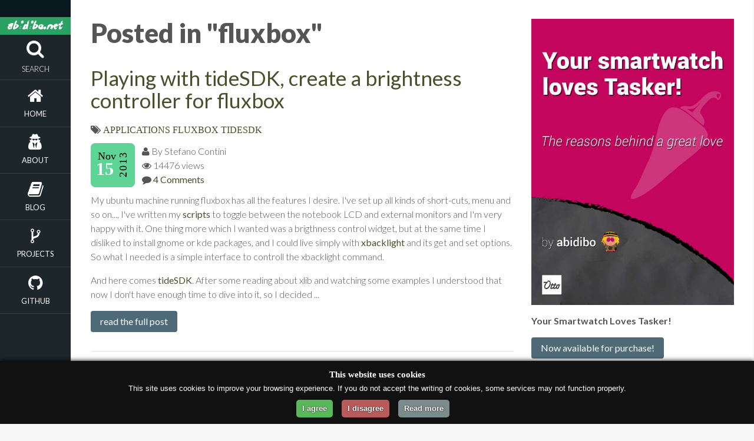

--- FILE ---
content_type: text/html; charset=utf-8
request_url: https://www.abidibo.net/blog/category/fluxbox/
body_size: 12160
content:




<!DOCTYPE html>
<html>
    <head>
        <meta charset="utf-8" />
        <meta content="width=device-width, initial-scale=1.0" name="viewport">
        <title>
    Posted in fluxbox | abidibo.net
</title>
        
    <meta name="title" content="Posted in fluxbox | abidibo.net" />
    <meta name="description" content="List of entries posted in fluxbox" />
    <meta name="keywords" content="fluxbox" />
    <meta property="og:title" content="Posted in fluxbox | abidibo.net" />
    <meta property="og:type" content="article" />
    <meta property="og:url" content="http://www.abidibo.net/blog/category/fluxbox/" />
    <meta property="og:description" content="List of entries posted in fluxbox" />

    <meta name="twitter:card" content="summary" />
    <meta name="twitter:url" content="http://www.abidibo.net/blog/category/fluxbox/" />
    <meta name="twitter:title" content="Posted in fluxbox | abidibo.net" />
    <meta name="twitter:description" content="List of entries posted in fluxbox" />
    <meta name="twitter:creator" content="@abidibo" />

        <link href="https://fonts.googleapis.com/css?family=Lato:300,300i,400,700,900" rel="stylesheet" />
        <link href="/static/core/css/vendor.min.80afd2f34e8a.css" rel="stylesheet" type="text/css" />
        <link href="/static/core/css/core.min.8209a6392e8b.css" rel="stylesheet" type="text/css" />
        <style>
/*! Color themes for Google Code Prettify | MIT License | github.com/jmblog/color-themes-for-google-code-prettify */
.prettyprint{background:#fff;border: 1px solid #ecf0f0 !important;font-family:Menlo,Bitstream Vera Sans Mono,DejaVu Sans Mono,Monaco,Consolas,monospace;}.pln{color:#4d4d4c}ol.linenums{margin-top:0;margin-bottom:0;color:#8e908c}li.L0,li.L1,li.L2,li.L3,li.L4,li.L5,li.L6,li.L7,li.L8,li.L9{padding-left:1em;background-color:#fff;list-style-type:decimal}@media screen{.str{color:#718c00}.kwd{color:#8959a8}.com{color:#8e908c}.typ{color:#4271ae}.lit{color:#f5871f}.pun{color:#4d4d4c}.opn{color:#4d4d4c}.clo{color:#4d4d4c}.tag{color:#c82829}.atn{color:#f5871f}.atv{color:#3e999f}.dec{color:#f5871f}.var{color:#c82829}.fun{color:#4271ae}}
        </style>
        
        <script src="/static/core/src/vendor/jquery/jquery.32015dd42e95.js"></script>
        <script>jQuery.noConflict(); </script>
        <script type="text/javascript" src="/static/core/js/vendor.min.603f2413d08c.js" charset="utf-8"></script>
        <script type="text/javascript" src="/static/core/js/core.min.85381da3af56.js" charset="utf-8"></script>
        
        
            <!-- GOOGLE ANALYTICS -->
            <script>
                (function(i,s,o,g,r,a,m){i['GoogleAnalyticsObject']=r;i[r]=i[r]||function(){
                (i[r].q=i[r].q||[]).push(arguments)},i[r].l=1*new Date();a=s.createElement(o),
                m=s.getElementsByTagName(o)[0];a.async=1;a.src=g;m.parentNode.insertBefore(a,m)
                })(window,document,'script','//www.google-analytics.com/analytics.js','ga');

                ga('create', 'UA-8184955-4', 'auto');
                ga('send', 'pageview');
                ga('set', 'anonymizeIp', true);
            </script>
        
    </head>
    <body class="">
        
            <header class="header-sidebar">
                <button style="outline: 0;" class="navbar-toggler hidden-md-up" type="button" onclick="jQuery(document.body).toggleClass('show-menu')">
                    <i class="fa fa-bars"></i> <span class="hidden-md-up abidibo-mobile">abidibo.net</span>
                </button>
                <div id="collapsing-navbar">
                    <h1>
			 <!--<img title="abidibo" class="abidibo-img" src="/static/core/src/img/abidibo.6fec3387c64f.png" />-->
                        <span>abidibo.net</span>
                    </h1>
                    <div class="search-icon nav-item" onclick="jQuery('.site-search').toggleClass('open')">
                        <i class="fa fa-search"></i>
                        <span>search</span>
                    </div>
                    <form class="site-search" action="/search/" method="post">
                        <input type='hidden' name='csrfmiddlewaretoken' value='CnhuEPwHwjhrq3J3L2vDVG41MgzN52F52677CSvG0xJdihJX91jnTga25GeeOsbE' />
                        <input class="form-control" type="text" name="q" placeholder="keyword...">
                        <input type="submit" value="go" />
                    </form>
                    

<ul id="menu-main-menu" class="navbar-nav depth-0">
    
    <li id="menu-item-home" class="nav-item inactive-menu-item top-level" onclick="location.href='/'">
        <a class="nav-link inactive-menu-item-link top-level-link"   href="/" title="Home">Home</a>
        
            


        
    </li>
    
    <li id="menu-item-about" class="nav-item inactive-menu-item top-level" onclick="location.href='/about/'">
        <a class="nav-link inactive-menu-item-link top-level-link"   href="/about/" title="About">About</a>
        
            


        
    </li>
    
    <li id="menu-item-blog" class="nav-item inactive-menu-item top-level" onclick="location.href='/blog/'">
        <a class="nav-link inactive-menu-item-link top-level-link"   href="/blog/" title="Blog">Blog</a>
        
            


        
    </li>
    
    <li id="menu-item-projects" class="nav-item inactive-menu-item top-level" onclick="location.href='/projects/'">
        <a class="nav-link inactive-menu-item-link top-level-link"   href="/projects/" title="Projects">Projects</a>
        
            


        
    </li>
    
    <li id="menu-item-github" class="nav-item inactive-menu-item top-level" onclick="location.href='https://github.com/abidibo'">
        <a class="nav-link inactive-menu-item-link top-level-link"   href="https://github.com/abidibo" title="Github">Github</a>
        
            


        
    </li>
    
</ul>


                </div>
            </header>
        
        <div class="main-container">
        
<div class="container">
    <div class="row">
        <div class="col-lg-8">
            <section class="post_list">
                <h1>Posted in "fluxbox"</h1>
                
                    
                    <article class="post">
                        <header>
                            <h1><a href="
                            
                                /blog/2013/11/15/playing-tidesdk-create-brightness-controller-fluxbox/
                            
                            ">Playing with tideSDK, create a brightness controller for fluxbox</a></h1>
                            <p class="tags">
                                <span class="fa fa-tags"></span> 
                                
                                <a href="/blog/category/applications/">applications</a> 	
                                
                                <a href="/blog/category/fluxbox/">fluxbox</a> 	
                                
                                <a href="/blog/category/tideSDK/">tideSDK</a> 	
                                
                            </p>
                            <time class="pull-left" datetime="2013-11-15T16:00:16UTC+01:00" pubdate="pubdate">
                                <span class="month">Nov</span>
                                <span class="day">15</span>
                                <span class="year">2013</span>
                            </time>
                            <aside class="pull-left">
                                <p class="author">
                                    <span class="fa fa-user"></span> 
                                    By Stefano Contini
                                </p>
                                <p class="read">
                                  <span class="fa fa-eye"></span> 
                                  14476 views
                                </p>
                                <p class="comment">
                                  <span class="fa fa-comment"></span> 
                                  <a href="http://www.abidibo.net/blog/2013/11/15/playing-tidesdk-create-brightness-controller-fluxbox/#disqus_thread" data-disqus-identifier="blogentry_47">view comments</a>
                                </p>
                            </aside>
                            <div class="clearfix"></div>
                        </header>
                        <div class="post_text clearfix">
                            <p>My ubuntu machine running fluxbox has all the features I desire. I&#39;ve set up all kinds of short-cuts, menu and so on..., I&#39;ve written my <a href="/blog/2013/05/27/fluxbox-configure-external-monitor/">scripts</a> to toggle between the notebook LCD and external monitors and I&#39;m very happy with it. One thing more which I wanted was a brigthness control widget, but at the same time I disliked to install gnome or kde packages, and I could live simply with <a href="http://linux.die.net/man/1/xbacklight">xbacklight</a> and its get and set options. So what I needed is a simple interface to controll the xbacklight command.</p>

<p>And here comes <a href="http://www.tidesdk.org/">tideSDK</a>. After some reading about xlib and watching some examples I understood that now I don&#39;t have enough time to dive into it, so I decided ...</p> 
                            
                                <p><a class="btn btn-primary" href="/blog/2013/11/15/playing-tidesdk-create-brightness-controller-fluxbox/">read the full post</a></p>
                            
                        </div>
                    </article>
                    <hr />
                    
                    <article class="post">
                        <header>
                            <h1><a href="
                            
                                /blog/2013/05/30/low-battery-notification-fluxbox/
                            
                            ">Low battery notification with fluxbox</a></h1>
                            <p class="tags">
                                <span class="fa fa-tags"></span> 
                                
                                <a href="/blog/category/bash/">bash</a> 	
                                
                                <a href="/blog/category/battery/">battery</a> 	
                                
                                <a href="/blog/category/conky/">conky</a> 	
                                
                                <a href="/blog/category/fluxbox/">fluxbox</a> 	
                                
                            </p>
                            <time class="pull-left" datetime="2013-05-30T13:55:53UTC+01:00" pubdate="pubdate">
                                <span class="month">May</span>
                                <span class="day">30</span>
                                <span class="year">2013</span>
                            </time>
                            <aside class="pull-left">
                                <p class="author">
                                    <span class="fa fa-user"></span> 
                                    By Stefano Contini
                                </p>
                                <p class="read">
                                  <span class="fa fa-eye"></span> 
                                  13260 views
                                </p>
                                <p class="comment">
                                  <span class="fa fa-comment"></span> 
                                  <a href="http://www.abidibo.net/blog/2013/05/30/low-battery-notification-fluxbox/#disqus_thread" data-disqus-identifier="blogentry_39">view comments</a>
                                </p>
                            </aside>
                            <div class="clearfix"></div>
                        </header>
                        <div class="post_text clearfix">
                            <p>
	I'm very happy with my <a href="http://fulxbox.org">fluxbox</a> window manager, but there is a thing which causes me some problems, the lack of a notification message when my laptop battery has a really low charge.
</p>
<p>
	I run <a href="http://conky.sourceforge.net/" target="_self">conky</a> as monitor display, which shows me battery information, but while I'm working I don't care of my desktop most of the times, I'm overwhelmed by all my opened windows and applications and so always happens that my machine shutdown because ...</p> 
                            
                                <p><a class="btn btn-primary" href="/blog/2013/05/30/low-battery-notification-fluxbox/">read the full post</a></p>
                            
                        </div>
                    </article>
                    <hr />
                    
                    <article class="post">
                        <header>
                            <h1><a href="
                            
                                /blog/2013/05/27/fluxbox-configure-external-monitor/
                            
                            ">Fluxbox, configure an external monitor</a></h1>
                            <p class="tags">
                                <span class="fa fa-tags"></span> 
                                
                                <a href="/blog/category/fluxbox/">fluxbox</a> 	
                                
                                <a href="/blog/category/hdmi/">hdmi</a> 	
                                
                                <a href="/blog/category/linux/">linux</a> 	
                                
                                <a href="/blog/category/tips/">tips</a> 	
                                
                                <a href="/blog/category/vga/">vga</a> 	
                                
                                <a href="/blog/category/xrandr/">xrandr</a> 	
                                
                            </p>
                            <time class="pull-left" datetime="2013-05-27T14:51:22UTC+01:00" pubdate="pubdate">
                                <span class="month">May</span>
                                <span class="day">27</span>
                                <span class="year">2013</span>
                            </time>
                            <aside class="pull-left">
                                <p class="author">
                                    <span class="fa fa-user"></span> 
                                    By Stefano Contini
                                </p>
                                <p class="read">
                                  <span class="fa fa-eye"></span> 
                                  15616 views
                                </p>
                                <p class="comment">
                                  <span class="fa fa-comment"></span> 
                                  <a href="http://www.abidibo.net/blog/2013/05/27/fluxbox-configure-external-monitor/#disqus_thread" data-disqus-identifier="blogentry_38">view comments</a>
                                </p>
                            </aside>
                            <div class="clearfix"></div>
                        </header>
                        <div class="post_text clearfix">
                            <p>
	One problem I still haven't solved with <span style="font-weight: bold;">fluxbox</span> is how to manage multiple monitors resolutions.
	<br>
	More specifically, I can stream the output over multiple monitors, I can have multiple resolutions, but fluxbox sizes itself considering only the first screen resolution.
</p>
<p>
	For example if I boot my machine with an external <span style="font-weight: bold;">VGA</span> monitor connected, the system boots and both the VGA monitor and the laptop monitor work (even if the laptop monitor is closed). The problem here is that my laptop monitor has a 1366x768 resolution, while the external monitor is fullHD. So what happens is that I'll have the maximum resolution supported by all active monitors (1366x768) and so my fullHD monitor looks very ugly!
</p>
<p>
	I learned playing ...</p> 
                            
                                <p><a class="btn btn-primary" href="/blog/2013/05/27/fluxbox-configure-external-monitor/">read the full post</a></p>
                            
                        </div>
                    </article>
                    <hr />
                    
                    
<ul class="pagination">


    
      <li class="disabled">
        <span title="Previous Page">&larr;</span>
      </li>
    


    
        <li class="active">
            <span title="Current Page"> 1 </span>
        </li>
    


    
      <li class="disabled">
        <span title="Next Page">&rarr;</span>
      </li>
    


</ul>

                    <script type="text/javascript">

	var disqus_shortname = 'abidibo';


	/* * * DON'T EDIT BELOW THIS LINE * * */
	(function () {
		var s = document.createElement('script'); s.async = true;
		s.type = 'text/javascript';
		s.src = '//' + disqus_shortname + '.disqus.com/count.js';
		(document.getElementsByTagName('HEAD')[0] || document.getElementsByTagName('BODY')[0]).appendChild(s);
	}());
</script>

                
            </section>
        </div>
        <div class="col-lg-4">
            

<section>
    <h1 style="display:none">Your Smartwatch Loves Tasker!</h1>
    <img src="/static/core/src/img/your-smartwatch-loves-tasker.jpg" class="img-responsive" />
    <p style="margin-top: 15px"><strong>Your Smartwatch Loves Tasker!</strong></p>
    <p><a href="/your-smartwatch-loves-tasker/" class="btn btn-primary">Now available for purchase!</a></p>
</section>
<section style="margin-top: 20px;">
    <h1><i class="ion-ios-star"></i> Featured</h1>
    
        
            <article style="cursor: pointer" onclick="location.href='/blog/2020/12/23/django-admin-bootstrap-5/'" class="featured">
                <img src="/media/cache/33/2a/332afafe3090a904980040e40e0eb219.jpg" class="img-responsive" />
                <div class="caption">
                    <h1>Django admin and bootstrap 5</h1>
                    <p><p><strong>Bootstrap 5</strong> has come, currently in beta release, and seems&nbsp;already very stable.</p>

<p>So the question is: are you looking for ...</p></p>
                </div>
            </article>
            
                <script async src="//pagead2.googlesyndication.com/pagead/js/adsbygoogle.js"></script>
                <!-- featured -->
                <ins class="adsbygoogle"
                     style="display:block"
                     data-ad-client="ca-pub-7002670495649295"
                     data-ad-slot="7438290969"
                     data-ad-format="auto"></ins>
                <script>
                (adsbygoogle = window.adsbygoogle || []).push({});
                </script>
            
        
    
        
            <article style="cursor: pointer" onclick="location.href='/blog/2019/12/05/about-code-optimization-learn-exercises/'" class="featured">
                <img src="/media/cache/f6/e5/f6e5b20254114bebb6f83b7ac2af98dd.jpg" class="img-responsive" />
                <div class="caption">
                    <h1>About code optimization, learn from exercises</h1>
                    <p><p>Let&#39;s see an example of exercise you can face during a job interview, and let&#39;s use it to understand some ...</p></p>
                </div>
            </article>
            
        
    
        
            <article style="cursor: pointer" onclick="location.href='/blog/2017/08/24/notes-pearson-correlation-coefficient/'" class="featured">
                <img src="/media/cache/cc/2d/cc2d64d147f851f7d9363b838d0e65b1.jpg" class="img-responsive" />
                <div class="caption">
                    <h1>Notes on the Pearson correlation coefficient</h1>
                    <p><p>The <b>Pearson correlation coefficient</b> is a measure of the linear correlation between two variables <i>X</i> and <i>Y</i>. It has a ...</p></p>
                </div>
            </article>
            
        
    
</section>

            <section class="hidden-xs">
    <h1><i class="fa fa-pagelines"></i> Archive</h1>
    <div class="tree">
    <ul class="" id="post_tree">
    
        
            
        <li><span class="year">2021</span><ul>
        
        
                
                
          <li><span class="month">Mar</span><ul>
        
            <li><a href="/blog/2021/03/08/django-dropzone-js/">Django &amp; Dropzone js</a></li>
        
    
        
            
                </ul></li></ul>
            
        <li><span class="year">2020</span><ul>
        
        
                
                
          <li><span class="month">Dec</span><ul>
        
            <li><a href="/blog/2020/12/23/django-admin-bootstrap-5/">Django admin and bootstrap 5</a></li>
        
    
        
            
                </ul></li></ul>
            
        <li><span class="year">2019</span><ul>
        
        
            <li><a href="/blog/2019/12/05/about-code-optimization-learn-exercises/">About code optimization, learn from exercises</a></li>
        
    
        
        
                
                
          <li><span class="month">Jul</span><ul>
        
            <li><a href="/blog/2019/07/10/specify-image-subject-django-admin/">Specify the image subject in django admin</a></li>
        
    
        
        
                
                    </ul></li>
                
          <li><span class="month">Apr</span><ul>
        
            <li><a href="/blog/2019/04/09/react-native-print-entry-cfbundleidentifier-does-not-exist/">React Native: Print: Entry, &quot;:CFBundleIdentifier&quot;, Does Not Exist</a></li>
        
    
        
        
                
                    </ul></li>
                
          <li><span class="month">Jan</span><ul>
        
            <li><a href="/blog/2019/01/18/abidibo-django-cookiecutter-template-update/">abidibo&#39;s django cookiecutter template update</a></li>
        
    
        
        
            <li><a href="/blog/2019/01/11/react-virtualized-infinite-scrolling-table-how/">React virtualized infinite scrolling table, how to</a></li>
        
    
        
            
                </ul></li></ul>
            
        <li><span class="year">2018</span><ul>
        
        
                
                
          <li><span class="month">Dec</span><ul>
        
            <li><a href="/blog/2018/12/12/how-mock-websocket-endpoints/">How to mock websocket endpoints</a></li>
        
    
        
        
                
                    </ul></li>
                
          <li><span class="month">Sep</span><ul>
        
            <li><a href="/blog/2018/09/20/shiny-hamster-report-template/">A shiny Hamster report template</a></li>
        
    
        
        
                
                    </ul></li>
                
          <li><span class="month">Jul</span><ul>
        
            <li><a href="/blog/2018/07/21/inspect-redux-store-remote-applications/">Inspect redux store in remote applications</a></li>
        
    
        
        
                
                    </ul></li>
                
          <li><span class="month">May</span><ul>
        
            <li><a href="/blog/2018/05/31/how-customize-django-change-form-redirect-url/">How to customize django change form redirect url</a></li>
        
    
        
        
                
                    </ul></li>
                
          <li><span class="month">Mar</span><ul>
        
            <li><a href="/blog/2018/03/20/ottobackup-friendly-rsnapshot-gui-application/">Otto Backup, a friendly rsnapshot GUI application</a></li>
        
    
        
            
                </ul></li></ul>
            
        <li><span class="year">2017</span><ul>
        
        
                
                
          <li><span class="month">Nov</span><ul>
        
            <li><a href="/blog/2017/11/27/react-native-location-manager/">react-native-location-manager</a></li>
        
    
        
        
            <li><a href="/blog/2017/11/23/geolocation-react-native/">Geolocation with react-native</a></li>
        
    
        
        
                
                    </ul></li>
                
          <li><span class="month">Oct</span><ul>
        
            <li><a href="/blog/2017/10/19/vim-configuration-model/">A vim configuration model</a></li>
        
    
        
        
            <li><a href="/blog/2017/10/16/add-data-attributes-option-tags-django-admin-select-field/">Add data attributes to option tags in django admin Select field</a></li>
        
    
        
        
                
                    </ul></li>
                
          <li><span class="month">Aug</span><ul>
        
            <li><a href="/blog/2017/08/24/notes-pearson-correlation-coefficient/">Notes on the Pearson correlation coefficient</a></li>
        
    
        
        
                
                    </ul></li>
                
          <li><span class="month">Jun</span><ul>
        
            <li><a href="/blog/2017/06/14/add-apps-contents-inside-ckeditor-django-resckeditor/">Add app&#39;s contents inside ckeditor with django-resckeditor</a></li>
        
    
        
        
                
                    </ul></li>
                
          <li><span class="month">Mar</span><ul>
        
            <li><a href="/blog/2017/03/17/internationalization-react-redux-starter-kit/">Internationalization with react-redux-starter-kit</a></li>
        
    
        
        
                
                    </ul></li>
                
          <li><span class="month">Feb</span><ul>
        
            <li><a href="/blog/2017/02/15/django-baton-cool-modern-and-responsive-admin-app/">Django Baton, a cool, modern and responsive admin app</a></li>
        
    
        
            
                </ul></li></ul>
            
        <li><span class="year">2016</span><ul>
        
        
                
                
          <li><span class="month">Oct</span><ul>
        
            <li><a href="/blog/2016/10/07/securing-django-lets-encrypt/">Securing django with Let&#39;s Encrypt</a></li>
        
    
        
        
            <li><a href="/blog/2016/10/05/images-thumbnails-entropy-and-php/">Images, thumbnails, entropy and PHP</a></li>
        
    
        
        
                
                    </ul></li>
                
          <li><span class="month">Jun</span><ul>
        
            <li><a href="/blog/2016/06/10/bootstrap-progress-bar-animation/">Bootstrap progress bar animation</a></li>
        
    
        
        
                
                    </ul></li>
                
          <li><span class="month">May</span><ul>
        
            <li><a href="/blog/2016/05/11/functional-js-filter-object-keys/">Functional js, filter an object by keys</a></li>
        
    
        
        
                
                    </ul></li>
                
          <li><span class="month">Apr</span><ul>
        
            <li><a href="/blog/2016/04/14/set-material-ui-textfield-value-testing-purposes/">Set material-ui TextField value for testing purposes</a></li>
        
    
        
        
            <li><a href="/blog/2016/04/06/django-debug-vim-and-vdebug/">Django debug with vim and vdebug</a></li>
        
    
        
        
                
                    </ul></li>
                
          <li><span class="month">Mar</span><ul>
        
            <li><a href="/blog/2016/03/02/how-i-developed-my-first-gnome-shell-extension/">How I developed my first gnome-shell extension</a></li>
        
    
        
        
                
                    </ul></li>
                
          <li><span class="month">Feb</span><ul>
        
            <li><a href="/blog/2016/02/25/use-greasemonkey-surf-quora-com/">Use greasemonkey to surf quora.com</a></li>
        
    
        
        
                
                    </ul></li>
                
          <li><span class="month">Jan</span><ul>
        
            <li><a href="/blog/2016/01/27/how-know-who-liked-your-facebook-page/">How to know who liked your facebook page</a></li>
        
    
        
        
            <li><a href="/blog/2016/01/26/how-get-best-your-low-end-smartwatch/">How to get the best of your low end smartwatch</a></li>
        
    
        
        
            <li><a href="/blog/2016/01/21/android-development-fetch-data-api-and-execute-callback/">Android development, fetch data from API and execute a callback</a></li>
        
    
        
        
            <li><a href="/blog/2016/01/07/u8-smartwatch-voice-commands/">U8 SmartWatch Voice Commands</a></li>
        
    
        
            
                </ul></li></ul>
            
        <li><span class="year">2015</span><ul>
        
        
                
                
          <li><span class="month">Nov</span><ul>
        
            <li><a href="/blog/2015/11/27/show-google-analytics-statistics-django-admin/">Show google analytics statistics in django admin</a></li>
        
    
        
        
            <li><a href="/blog/2015/11/18/modal-django-forms-bootstrap-4/">Modal django forms with bootstrap 4</a></li>
        
    
        
        
            <li><a href="/blog/2015/11/13/ng-upload-window/">ng-upload-window</a></li>
        
    
        
        
                
                    </ul></li>
                
          <li><span class="month">Oct</span><ul>
        
            <li><a href="/blog/2015/10/07/how-send-short-text-messages-you-u8-smartwatch/">How to send short text messages from your U8 smartwatch</a></li>
        
    
        
        
            <li><a href="/blog/2015/10/05/u8-smartwatch-calculator-app-proof-concept/">U8 smartwatch - Calculator App - Proof of Concept </a></li>
        
    
        
        
                
                    </ul></li>
                
          <li><span class="month">Aug</span><ul>
        
            <li><a href="/blog/2015/08/05/serve-private-media-angular-drf-cors-and-token-authentication/">Serve private media with angular, DRF, CORS and token authentication</a></li>
        
    
        
        
                
                    </ul></li>
                
          <li><span class="month">Apr</span><ul>
        
            <li><a href="/blog/2015/04/10/decorators-python/">Decorators with Python</a></li>
        
    
        
        
            <li><a href="/blog/2015/04/09/pythons-excess-arguments/">Python&#39;s excess arguments</a></li>
        
    
        
        
            <li><a href="/blog/2015/04/01/how-get-best-your-u8-smartwatch/">How to get the best of your U8 smartwatch</a></li>
        
    
        
        
                
                    </ul></li>
                
          <li><span class="month">Mar</span><ul>
        
            <li><a href="/blog/2015/03/05/how-exclude-choices-m2m-raw_id_field-django-admin/">How to exclude choices of m2m raw_id_field in django admin</a></li>
        
    
        
        
                
                    </ul></li>
                
          <li><span class="month">Feb</span><ul>
        
            <li><a href="/blog/2015/02/09/lightscribe-ubuntu-1404-64bit-what-worked-me/">Lightscribe on ubuntu 14.04 64-bit, what worked for me</a></li>
        
    
        
        
            <li><a href="/blog/2015/02/06/pretty-raw_id_fields-django-salmonella-and-django-grappelli/">Pretty raw_id_fields with django-salmonella and django-grappelli</a></li>
        
    
        
        
                
                    </ul></li>
                
          <li><span class="month">Jan</span><ul>
        
            <li><a href="/blog/2015/01/27/responsive-menu-bootstrap/">Responsive menu for bootstrap</a></li>
        
    
        
        
            <li><a href="/blog/2015/01/21/add-links-django-admin-changelist-view/">Add links to django admin changelist view</a></li>
        
    
        
            
                </ul></li></ul>
            
        <li><span class="year">2014</span><ul>
        
        
                
                
          <li><span class="month">Sep</span><ul>
        
            <li><a href="/blog/2014/09/19/paginating-results-django-form-post-request/">Paginating the results of a Django form POST request</a></li>
        
    
        
        
                
                    </ul></li>
                
          <li><span class="month">Jul</span><ul>
        
            <li><a href="/blog/2014/07/31/scroll-top-and-bottom-mootools/">Scroll to top and bottom with mootools</a></li>
        
    
        
        
                
                    </ul></li>
                
          <li><span class="month">May</span><ul>
        
            <li><a href="/blog/2014/05/26/how-implement-modal-popup-django-forms-bootstrap/">How to implement modal popup django forms with bootstrap</a></li>
        
    
        
        
            <li><a href="/blog/2014/05/22/check-if-user-belongs-group-django-templates/">Check if user belongs to a group in django templates</a></li>
        
    
        
        
                
                    </ul></li>
                
          <li><span class="month">Apr</span><ul>
        
            <li><a href="/blog/2014/04/11/drag-and-drop-touch-compatible-mootools/">Drag and drop touch compatible with mootools</a></li>
        
    
        
        
            <li><a href="/blog/2014/04/03/awr-abidibos-web-radio-software/">AWR - abidibo&#39;s web radio software</a></li>
        
    
        
        
                
                    </ul></li>
                
          <li><span class="month">Mar</span><ul>
        
            <li><a href="/blog/2014/03/28/wordevents-boosted/">Wordevents boosted up</a></li>
        
    
        
        
            <li><a href="/blog/2014/03/24/responsive-slideshow/">Responsive slideshow</a></li>
        
    
        
        
            <li><a href="/blog/2014/03/12/about-responsive-tables/">About responsive tables</a></li>
        
    
        
        
                
                    </ul></li>
                
          <li><span class="month">Feb</span><ul>
        
            <li><a href="/blog/2014/02/22/how-get-mouseovered-half-element/">How to get the mouseovered half of an element</a></li>
        
    
        
        
            <li><a href="/blog/2014/02/05/singleton-php-way/">Singleton, the PHP way</a></li>
        
    
        
        
                
                    </ul></li>
                
          <li><span class="month">Jan</span><ul>
        
            <li><a href="/blog/2014/01/30/javascript-frameworks-are-really-powerful-when-you-need-them/">Javascript frameworks are really powerful, when you need them</a></li>
        
    
        
        
            <li><a href="/blog/2014/01/16/javascript-event-dispatcher/">Javascript event dispatcher</a></li>
        
    
        
            
                </ul></li></ul>
            
        <li><span class="year">2013</span><ul>
        
        
                
                
          <li><span class="month">Nov</span><ul>
        
            <li><a href="/blog/2013/11/15/playing-tidesdk-create-brightness-controller-fluxbox/">Playing with tideSDK, create a brightness controller for fluxbox</a></li>
        
    
        
        
            <li><a href="/blog/2013/11/13/mootools-intervalcontroller-mixin/">Mootools IntervalController mixin</a></li>
        
    
        
        
                
                    </ul></li>
                
          <li><span class="month">Oct</span><ul>
        
            <li><a href="/blog/2013/10/02/how-create-your-own-speech-recognition-application-tasker/">How to create your own speech recognition application with tasker</a></li>
        
    
        
        
                
                    </ul></li>
                
          <li><span class="month">Sep</span><ul>
        
            <li><a href="/blog/2013/09/20/ajsut-abidibos-javascript-unit-testing-library/">ajsut, abidibo&#39;s javascript unit testing library</a></li>
        
    
        
        
            <li><a href="/blog/2013/09/19/geometriko-enjoyable-html5-js-game/">Geometriko, an enjoyable html5 js game</a></li>
        
    
        
        
                
                    </ul></li>
                
          <li><span class="month">Aug</span><ul>
        
            <li><a href="/blog/2013/08/27/django-chained-selects-mootools/">Django chained selects with mootools</a></li>
        
    
        
        
                
                    </ul></li>
                
          <li><span class="month">Jul</span><ul>
        
            <li><a href="/blog/2013/07/09/calculator-mootools-plugin/">Calculator mootools plugin</a></li>
        
    
        
        
                
                    </ul></li>
                
          <li><span class="month">Jun</span><ul>
        
            <li><a href="/blog/2013/06/21/required-class-attribute-django-modelform/">Required class attribute in django ModelForm</a></li>
        
    
        
        
                
                    </ul></li>
                
          <li><span class="month">May</span><ul>
        
            <li><a href="/blog/2013/05/30/low-battery-notification-fluxbox/">Low battery notification with fluxbox</a></li>
        
    
        
        
            <li><a href="/blog/2013/05/27/fluxbox-configure-external-monitor/">Fluxbox, configure an external monitor</a></li>
        
    
        
        
            <li><a href="/blog/2013/05/27/connect-wpa2-wireless-network-through-command-line/">Connect to WPA2 wireless network through command line</a></li>
        
    
        
        
                
                    </ul></li>
                
          <li><span class="month">Apr</span><ul>
        
            <li><a href="/blog/2013/04/10/convert-select-multiple-widget-checkboxes-django-admin-form/">Convert select multiple widget to checkboxes in django admin form</a></li>
        
    
        
        
                
                    </ul></li>
                
          <li><span class="month">Mar</span><ul>
        
            <li><a href="/blog/2013/03/28/reverse-selector-engineering-mootools/">Reverse selector engineering with mootools</a></li>
        
    
        
        
            <li><a href="/blog/2013/03/15/mysql-bad-preformance-information_schema-queries/">MySQL, bad preformance of INFORMATION_SCHEMA queries</a></li>
        
    
        
        
                
                    </ul></li>
                
          <li><span class="month">Feb</span><ul>
        
            <li><a href="/blog/2013/02/21/glen-hansard-milano-2013/">Glen Hansard, Milano 2013</a></li>
        
    
        
        
            <li><a href="/blog/2013/02/06/development-preview-functionality-canvas/">Development of a preview functionality with canvas</a></li>
        
    
        
        
                
                    </ul></li>
                
          <li><span class="month">Jan</span><ul>
        
            <li><a href="/blog/2013/01/23/deploy-django-application-set-another-machine/">Deploy django application, set up another machine</a></li>
        
    
        
            
                </ul></li></ul>
            
        <li><span class="year">2012</span><ul>
        
        
                
                
          <li><span class="month">Dec</span><ul>
        
            <li><a href="/blog/2012/12/14/mootools-powered-showcase-dot-pagination/">A mootools powered showcase with dot pagination</a></li>
        
    
        
        
                
                    </ul></li>
                
          <li><span class="month">Nov</span><ul>
        
            <li><a href="/blog/2012/11/29/using-django-mptt-treenodechoicefield-tabularinline-admin-form/">Using django-mptt TreeNodeChoiceField in a TabularInline admin form</a></li>
        
    
        
        
            <li><a href="/blog/2012/11/19/two-must-have-apps-android-sysadmins/">Two must-have apps for android sysadmins</a></li>
        
    
        
        
                
                    </ul></li>
                
          <li><span class="month">Oct</span><ul>
        
            <li><a href="/blog/2012/10/24/moogallery-release-02/">moogallery, release 0.2</a></li>
        
    
        
        
            <li><a href="/blog/2012/10/02/django-add-properties-model-instances/">Django, add properties to model instances</a></li>
        
    
        
        
                
                    </ul></li>
                
          <li><span class="month">Aug</span><ul>
        
            <li><a href="/blog/2012/08/03/welcome-moogallery/">Welcome moogallery</a></li>
        
    
        
        
                
                    </ul></li>
                
          <li><span class="month">Jul</span><ul>
        
            <li><a href="/blog/2012/07/12/protected-members-mootools-classes/">Protected members in mootools classes</a></li>
        
    
        
        
                
                    </ul></li>
                
          <li><span class="month">Jun</span><ul>
        
            <li><a href="/blog/2012/06/29/deploy-django-applications-nginx-uwsgi-virtualenv-south-git-and-fabric-part-5/">Deploy django applications with nginx, uwsgi, virtualenv, south, git and fabric, part 5</a></li>
        
    
        
        
            <li><a href="/blog/2012/06/20/deploy-django-applications-nginx-uwsgi-virtualenv-south-git-and-fabric-part-4/">Deploy django applications with nginx, uwsgi, virtualenv, south, git and fabric, part 4</a></li>
        
    
        
        
            <li><a href="/blog/2012/06/04/deploy-django-applications-nginx-uwsgi-virtualenv-south-git-and-fabric-part-3/">Deploy django applications with nginx, uwsgi, virtualenv, south, git and fabric, part 3</a></li>
        
    
        
        
                
                    </ul></li>
                
          <li><span class="month">May</span><ul>
        
            <li><a href="/blog/2012/05/23/deploy-django-applications-nginx-uwsgi-virtualenv-south-git-and-fabric-part-2/">Deploy django applications with nginx, uwsgi, virtualenv, south, git and fabric, part 2</a></li>
        
    
        
        
                
                    </ul></li>
                
          <li><span class="month">Apr</span><ul>
        
            <li><a href="/blog/2012/04/30/deploy-django-applications-nginx-uwsgi-virtualenv-south-git-and-fabric-part-1/">Deploy django applications with nginx, uwsgi, virtualenv, south, git and fabric, part 1</a></li>
        
    
        
        
            <li><a href="/blog/2012/04/24/private-static-and-instance-members-mootools-classes/">Private static and instance members in mootools classes</a></li>
        
    
        
        
                
                    </ul></li>
                
          <li><span class="month">Jan</span><ul>
        
            <li><a href="/blog/2012/01/26/the-importance-of-semantics-in-html-documents/">The importance of semantics in html documents</a></li>
        
    
        
            
                </ul></li></ul>
            
        <li><span class="year">2011</span><ul>
        
        
                
                
          <li><span class="month">Dec</span><ul>
        
            <li><a href="/blog/2011/12/02/vim-php-programmers/">Vim for php programmers</a></li>
        
    
        
        
                
                    </ul></li>
                
          <li><span class="month">Nov</span><ul>
        
            <li><a href="/blog/2011/11/08/jeff-flatpages-html-page-module-jeff-framework/">jeff-flatpages, html page module for jeff framework</a></li>
        
    
        
        
                
                    </ul></li>
                
          <li><span class="month">Oct</span><ul>
        
            <li><a href="/blog/2011/10/12/development-undo-and-redo-functionality-canvas/">Development of undo and redo functionality with canvas</a></li>
        
    
        
        
            <li><a href="/blog/2011/10/11/welcome-mootree/">Welcome mooTree</a></li>
        
    
        
        
            <li><a href="/blog/2011/10/06/goodbye-steve/">Goodbye Steve</a></li>
        
    
        
        
                
                    </ul></li>
                
          <li><span class="month">Sep</span><ul>
        
            <li><a href="/blog/2011/09/26/change-user-agent-android-default-browser/">Change the user agent in android default browser</a></li>
        
    
        
        
            <li><a href="/blog/2011/09/21/jeff-tutorial-installazione/">Jeff Tutorial - Installazione</a></li>
        
    
        
        
                
                    </ul></li>
                
          <li><span class="month">Aug</span><ul>
        
            <li><a href="/blog/2011/08/03/jeff-and-mooreadall-added-softpedia/">Jeff and mooReadAll added to Softpedia</a></li>
        
    
        
        
                
                    </ul></li>
                
          <li><span class="month">Jul</span><ul>
        
            <li><a href="/blog/2011/07/21/welcome-mooreadall/">Welcome mooReadAll</a></li>
        
    
        
        
            <li><a href="/blog/2011/07/12/jeff-wiki-out/">The Jeff Wiki is out</a></li>
        
    
        
        
                
                    </ul></li>
                
          <li><span class="month">Jun</span><ul>
        
            <li><a href="/blog/2011/06/21/scanning-electron-microscope/">Scanning Electron Microscope</a></li>
        
    
        
        
            <li><a href="/blog/2011/06/13/litalia-se-desta/">L&#39;Italia s&#39;è desta?</a></li>
        
    
        
        
                
                    </ul></li>
                
          <li><span class="month">May</span><ul>
        
            <li><a href="/blog/2011/05/27/lorempixum-cool-images-webmasters/">Lorempixum, cool images for webmasters</a></li>
        
    
        
        
            <li><a href="/blog/2011/05/11/howto-treelike-ordering-django-admin-changelist-view/">HowTo tree like ordering in django admin changelist view</a></li>
        
    
        
        
            <li><a href="/blog/2011/05/06/howto-install-django-filer/">HowTo install django-filer</a></li>
        
    
    </ul></li></ul></li>
    </ul>
    </div>
    <script>
    (function ($) {
        $('.tree li + li li').hide();
        $('.tree li').on('click', function (e) {
            var children = $(this).find('> ul > li');
            if (children.is(":visible")) children.hide('fast');
            else children.show('fast');
            e.stopPropagation();
        });
    })(jQuery);
    </script>
</section>

        </div>
    </div>
</div>

        </div>
        
            <footer>
                <div class="container">
                    <div class="row">
                        <div class="col-md-4">
                            <nav class="topics">
  <h1><span class="fa fa-fire"></span> Hot topics</h1>
  <ul>
        <li><a href="/blog/category/django/">django</a></li>
        <li><a href="/blog/category/u8/">U8 smartwatch</a></li>
        <li><a href="/blog/category/mootools/">mootools</a></li>
        <li><a href="/blog/category/git/">git</a></li>
        <li><a href="/blog/category/javascript/">javascript</a></li>
        <li><a href="/blog/category/html5/">html5</a></li>
        <li><a href="/blog/category/tips/">tips</a></li>
  </ul>
</nav>

                        </div>
                        <div class="col-md-4">
                            <nav class="projects">
  <h1><span class="fa fa-code-fork"></span> Projects</h1>
  <ul>
    <li><a href="/projects/js/">Javascript</a></li>
    <li><a href="/projects/python/">Python</a></li>
    <li><a href="/projects/websites/">Web sites</a></li>
    <li><a href="/projects/mobile-development/">Mobile development</a></li>
    <li><a href="/projects/php/">PHP</a></li>
    <li><a href="/projects/doc/">Documents</a></li>
  </ul>
</nav>

                        </div>
                        <div class="col-md-4 footer-social">
                            <nav class="social">
  <h1><span class="fa fa-at"></span> Find me</h1>
  <ul>
    <li><a href="/blog/feed/"><i class="fa fa-rss"></i> feed RSS</a></li>
    <li><a href="http://twitter.com/abidibo"><i class="fa fa-twitter"></i> abidibo (dev stuff)</a></li>
    <li><a href="https://plus.google.com/+StefanoContiniAbidibo/posts"><i class="fa fa-google-plus"></i> Stefano Contini (dev &amp; tech)</a></li>
    <li><a href="http://www.linkedin.com/profile/view?id=50327125"><i class="fa fa-linkedin"></i> Stefano Contini (info)</a></li>
    <li><a href="http://stackoverflow.com/users/863063/abidibo"><i class="fa fa-stack-overflow"></i> abidibo (dev)</a></li>
    <li><a href="http://myskype.info/abidibo"><i class="fa fa-skype"></i> abidibo</a></li>
    <li><a href="http://www.youtube.com/user/abidibo"><i class="fa fa-youtube"></i> abidibo (guitar)</a></li>
  </ul>
</nav>

                        </div>
                    </div>
                    <hr />
                    <div class="row">
                        <div class="col-lg-12">
                            <p class="text-center"><a href="/privacy-policy">Privacy</a> and <a href="/cookie-policy">Cookie Policy</a> | <a href="/advertising/">Advertise on this blog</a></p>
                        </div>
                    </div>
                </div>
            </footer>
        
        <!-- Javascript -->
        <!-- Latest compiled and minified JavaScript -->
        <!-- <script src="https://cdn.rawgit.com/google/code-prettify/master/loader/run_prettify.js"></script> -->
        <script>
            jQuery(window).on('load', function () {
                PR.prettyPrint();
            })
        </script>
        
        <!--Start Cookie Script--> 
            <script type="text/javascript" charset="UTF-8" src="//cookie-script.com/s/36aafdcee45c52945317869407bcd0df.js"></script>
        <!--End Cookie Script-->
        
    </body>
</html>


--- FILE ---
content_type: text/html; charset=utf-8
request_url: https://www.google.com/recaptcha/api2/aframe
body_size: 249
content:
<!DOCTYPE HTML><html><head><meta http-equiv="content-type" content="text/html; charset=UTF-8"></head><body><script nonce="ClAq3RnXtotLjRswxmHptg">/** Anti-fraud and anti-abuse applications only. See google.com/recaptcha */ try{var clients={'sodar':'https://pagead2.googlesyndication.com/pagead/sodar?'};window.addEventListener("message",function(a){try{if(a.source===window.parent){var b=JSON.parse(a.data);var c=clients[b['id']];if(c){var d=document.createElement('img');d.src=c+b['params']+'&rc='+(localStorage.getItem("rc::a")?sessionStorage.getItem("rc::b"):"");window.document.body.appendChild(d);sessionStorage.setItem("rc::e",parseInt(sessionStorage.getItem("rc::e")||0)+1);localStorage.setItem("rc::h",'1768937643404');}}}catch(b){}});window.parent.postMessage("_grecaptcha_ready", "*");}catch(b){}</script></body></html>

--- FILE ---
content_type: text/plain
request_url: https://www.google-analytics.com/j/collect?v=1&_v=j102&a=311243309&t=pageview&_s=1&dl=https%3A%2F%2Fwww.abidibo.net%2Fblog%2Fcategory%2Ffluxbox%2F&ul=en-us%40posix&dt=Posted%20in%20fluxbox%20%7C%20abidibo.net&sr=1280x720&vp=1280x720&_u=IEBAAEABAAAAACAAI~&jid=72118020&gjid=136902974&cid=442509186.1768937642&tid=UA-8184955-4&_gid=512179680.1768937642&_r=1&_slc=1&z=475234864
body_size: -450
content:
2,cG-PQY61FP3ME

--- FILE ---
content_type: application/javascript; charset=UTF-8
request_url: https://abidibo.disqus.com/count-data.js?1=blogentry_38&1=blogentry_39&1=blogentry_47
body_size: 315
content:
var DISQUSWIDGETS;

if (typeof DISQUSWIDGETS != 'undefined') {
    DISQUSWIDGETS.displayCount({"text":{"and":"and","comments":{"zero":"0 Comments","multiple":"{num} Comments","one":"1 Comment"}},"counts":[{"id":"blogentry_47","comments":4},{"id":"blogentry_38","comments":1},{"id":"blogentry_39","comments":0}]});
}